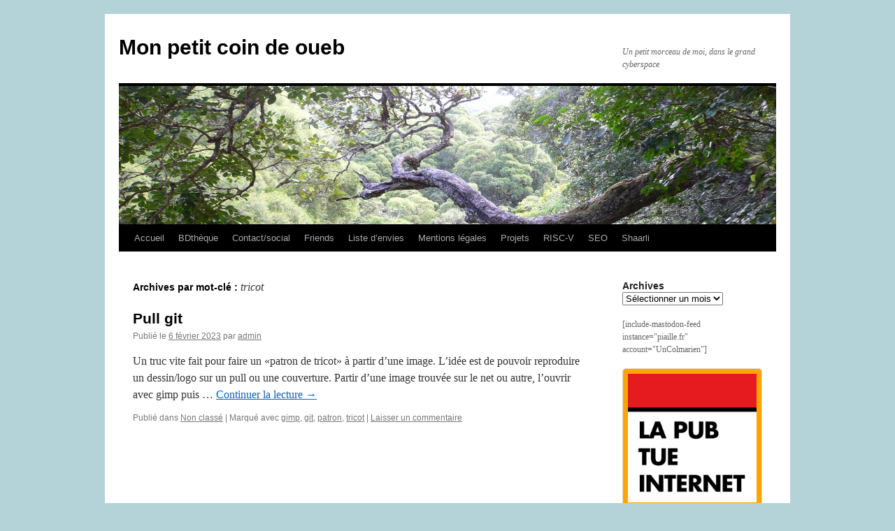

--- FILE ---
content_type: text/html; charset=UTF-8
request_url: http://www.fabienm.eu/wordpress/tag/tricot/
body_size: 13612
content:
<!DOCTYPE html>
<html lang="fr-FR">
<head>
<meta charset="UTF-8" />
<title>
tricot | Mon petit coin de oueb	</title>
<link rel="profile" href="https://gmpg.org/xfn/11" />
<link rel="stylesheet" type="text/css" media="all" href="http://www.fabienm.eu/wordpress/wp-content/themes/twentyten/style.css?ver=20240402" />
<link rel="pingback" href="http://www.fabienm.eu/wordpress/xmlrpc.php">
<meta name='robots' content='max-image-preview:large' />
	<style>img:is([sizes="auto" i], [sizes^="auto," i]) { contain-intrinsic-size: 3000px 1500px }</style>
	<link rel="alternate" type="application/rss+xml" title="Mon petit coin de oueb &raquo; Flux" href="http://www.fabienm.eu/wordpress/feed/" />
<link rel="alternate" type="application/rss+xml" title="Mon petit coin de oueb &raquo; Flux des commentaires" href="http://www.fabienm.eu/wordpress/comments/feed/" />
<link rel="alternate" type="application/rss+xml" title="Mon petit coin de oueb &raquo; Flux de l’étiquette tricot" href="http://www.fabienm.eu/wordpress/tag/tricot/feed/" />
<script type="text/javascript">
/* <![CDATA[ */
window._wpemojiSettings = {"baseUrl":"https:\/\/s.w.org\/images\/core\/emoji\/16.0.1\/72x72\/","ext":".png","svgUrl":"https:\/\/s.w.org\/images\/core\/emoji\/16.0.1\/svg\/","svgExt":".svg","source":{"concatemoji":"http:\/\/www.fabienm.eu\/wordpress\/wp-includes\/js\/wp-emoji-release.min.js?ver=6.8.3"}};
/*! This file is auto-generated */
!function(s,n){var o,i,e;function c(e){try{var t={supportTests:e,timestamp:(new Date).valueOf()};sessionStorage.setItem(o,JSON.stringify(t))}catch(e){}}function p(e,t,n){e.clearRect(0,0,e.canvas.width,e.canvas.height),e.fillText(t,0,0);var t=new Uint32Array(e.getImageData(0,0,e.canvas.width,e.canvas.height).data),a=(e.clearRect(0,0,e.canvas.width,e.canvas.height),e.fillText(n,0,0),new Uint32Array(e.getImageData(0,0,e.canvas.width,e.canvas.height).data));return t.every(function(e,t){return e===a[t]})}function u(e,t){e.clearRect(0,0,e.canvas.width,e.canvas.height),e.fillText(t,0,0);for(var n=e.getImageData(16,16,1,1),a=0;a<n.data.length;a++)if(0!==n.data[a])return!1;return!0}function f(e,t,n,a){switch(t){case"flag":return n(e,"\ud83c\udff3\ufe0f\u200d\u26a7\ufe0f","\ud83c\udff3\ufe0f\u200b\u26a7\ufe0f")?!1:!n(e,"\ud83c\udde8\ud83c\uddf6","\ud83c\udde8\u200b\ud83c\uddf6")&&!n(e,"\ud83c\udff4\udb40\udc67\udb40\udc62\udb40\udc65\udb40\udc6e\udb40\udc67\udb40\udc7f","\ud83c\udff4\u200b\udb40\udc67\u200b\udb40\udc62\u200b\udb40\udc65\u200b\udb40\udc6e\u200b\udb40\udc67\u200b\udb40\udc7f");case"emoji":return!a(e,"\ud83e\udedf")}return!1}function g(e,t,n,a){var r="undefined"!=typeof WorkerGlobalScope&&self instanceof WorkerGlobalScope?new OffscreenCanvas(300,150):s.createElement("canvas"),o=r.getContext("2d",{willReadFrequently:!0}),i=(o.textBaseline="top",o.font="600 32px Arial",{});return e.forEach(function(e){i[e]=t(o,e,n,a)}),i}function t(e){var t=s.createElement("script");t.src=e,t.defer=!0,s.head.appendChild(t)}"undefined"!=typeof Promise&&(o="wpEmojiSettingsSupports",i=["flag","emoji"],n.supports={everything:!0,everythingExceptFlag:!0},e=new Promise(function(e){s.addEventListener("DOMContentLoaded",e,{once:!0})}),new Promise(function(t){var n=function(){try{var e=JSON.parse(sessionStorage.getItem(o));if("object"==typeof e&&"number"==typeof e.timestamp&&(new Date).valueOf()<e.timestamp+604800&&"object"==typeof e.supportTests)return e.supportTests}catch(e){}return null}();if(!n){if("undefined"!=typeof Worker&&"undefined"!=typeof OffscreenCanvas&&"undefined"!=typeof URL&&URL.createObjectURL&&"undefined"!=typeof Blob)try{var e="postMessage("+g.toString()+"("+[JSON.stringify(i),f.toString(),p.toString(),u.toString()].join(",")+"));",a=new Blob([e],{type:"text/javascript"}),r=new Worker(URL.createObjectURL(a),{name:"wpTestEmojiSupports"});return void(r.onmessage=function(e){c(n=e.data),r.terminate(),t(n)})}catch(e){}c(n=g(i,f,p,u))}t(n)}).then(function(e){for(var t in e)n.supports[t]=e[t],n.supports.everything=n.supports.everything&&n.supports[t],"flag"!==t&&(n.supports.everythingExceptFlag=n.supports.everythingExceptFlag&&n.supports[t]);n.supports.everythingExceptFlag=n.supports.everythingExceptFlag&&!n.supports.flag,n.DOMReady=!1,n.readyCallback=function(){n.DOMReady=!0}}).then(function(){return e}).then(function(){var e;n.supports.everything||(n.readyCallback(),(e=n.source||{}).concatemoji?t(e.concatemoji):e.wpemoji&&e.twemoji&&(t(e.twemoji),t(e.wpemoji)))}))}((window,document),window._wpemojiSettings);
/* ]]> */
</script>
<style id='wp-emoji-styles-inline-css' type='text/css'>

	img.wp-smiley, img.emoji {
		display: inline !important;
		border: none !important;
		box-shadow: none !important;
		height: 1em !important;
		width: 1em !important;
		margin: 0 0.07em !important;
		vertical-align: -0.1em !important;
		background: none !important;
		padding: 0 !important;
	}
</style>
<link rel='stylesheet' id='wp-block-library-css' href='http://www.fabienm.eu/wordpress/wp-includes/css/dist/block-library/style.min.css?ver=6.8.3' type='text/css' media='all' />
<style id='wp-block-library-theme-inline-css' type='text/css'>
.wp-block-audio :where(figcaption){color:#555;font-size:13px;text-align:center}.is-dark-theme .wp-block-audio :where(figcaption){color:#ffffffa6}.wp-block-audio{margin:0 0 1em}.wp-block-code{border:1px solid #ccc;border-radius:4px;font-family:Menlo,Consolas,monaco,monospace;padding:.8em 1em}.wp-block-embed :where(figcaption){color:#555;font-size:13px;text-align:center}.is-dark-theme .wp-block-embed :where(figcaption){color:#ffffffa6}.wp-block-embed{margin:0 0 1em}.blocks-gallery-caption{color:#555;font-size:13px;text-align:center}.is-dark-theme .blocks-gallery-caption{color:#ffffffa6}:root :where(.wp-block-image figcaption){color:#555;font-size:13px;text-align:center}.is-dark-theme :root :where(.wp-block-image figcaption){color:#ffffffa6}.wp-block-image{margin:0 0 1em}.wp-block-pullquote{border-bottom:4px solid;border-top:4px solid;color:currentColor;margin-bottom:1.75em}.wp-block-pullquote cite,.wp-block-pullquote footer,.wp-block-pullquote__citation{color:currentColor;font-size:.8125em;font-style:normal;text-transform:uppercase}.wp-block-quote{border-left:.25em solid;margin:0 0 1.75em;padding-left:1em}.wp-block-quote cite,.wp-block-quote footer{color:currentColor;font-size:.8125em;font-style:normal;position:relative}.wp-block-quote:where(.has-text-align-right){border-left:none;border-right:.25em solid;padding-left:0;padding-right:1em}.wp-block-quote:where(.has-text-align-center){border:none;padding-left:0}.wp-block-quote.is-large,.wp-block-quote.is-style-large,.wp-block-quote:where(.is-style-plain){border:none}.wp-block-search .wp-block-search__label{font-weight:700}.wp-block-search__button{border:1px solid #ccc;padding:.375em .625em}:where(.wp-block-group.has-background){padding:1.25em 2.375em}.wp-block-separator.has-css-opacity{opacity:.4}.wp-block-separator{border:none;border-bottom:2px solid;margin-left:auto;margin-right:auto}.wp-block-separator.has-alpha-channel-opacity{opacity:1}.wp-block-separator:not(.is-style-wide):not(.is-style-dots){width:100px}.wp-block-separator.has-background:not(.is-style-dots){border-bottom:none;height:1px}.wp-block-separator.has-background:not(.is-style-wide):not(.is-style-dots){height:2px}.wp-block-table{margin:0 0 1em}.wp-block-table td,.wp-block-table th{word-break:normal}.wp-block-table :where(figcaption){color:#555;font-size:13px;text-align:center}.is-dark-theme .wp-block-table :where(figcaption){color:#ffffffa6}.wp-block-video :where(figcaption){color:#555;font-size:13px;text-align:center}.is-dark-theme .wp-block-video :where(figcaption){color:#ffffffa6}.wp-block-video{margin:0 0 1em}:root :where(.wp-block-template-part.has-background){margin-bottom:0;margin-top:0;padding:1.25em 2.375em}
</style>
<style id='classic-theme-styles-inline-css' type='text/css'>
/*! This file is auto-generated */
.wp-block-button__link{color:#fff;background-color:#32373c;border-radius:9999px;box-shadow:none;text-decoration:none;padding:calc(.667em + 2px) calc(1.333em + 2px);font-size:1.125em}.wp-block-file__button{background:#32373c;color:#fff;text-decoration:none}
</style>
<style id='activitypub-followers-style-inline-css' type='text/css'>
.activitypub-follower-block.is-style-compact .activitypub-handle,.activitypub-follower-block.is-style-compact .sep{display:none}.activitypub-follower-block.is-style-with-lines ul li{border-bottom:.5px solid;margin-bottom:.5rem;padding-bottom:.5rem}.activitypub-follower-block.is-style-with-lines ul li:last-child{border-bottom:none}.activitypub-follower-block.is-style-with-lines .activitypub-handle,.activitypub-follower-block.is-style-with-lines .activitypub-name{text-decoration:none}.activitypub-follower-block.is-style-with-lines .activitypub-handle:hover,.activitypub-follower-block.is-style-with-lines .activitypub-name:hover{text-decoration:underline}.activitypub-follower-block ul{margin:0!important;padding:0!important}.activitypub-follower-block li{display:flex;margin-bottom:1rem}.activitypub-follower-block img{border-radius:50%;height:40px;margin-right:var(--wp--preset--spacing--20,.5rem);width:40px}.activitypub-follower-block .activitypub-link{align-items:center;color:inherit!important;display:flex;flex-flow:row nowrap;max-width:100%;text-decoration:none!important}.activitypub-follower-block .activitypub-handle,.activitypub-follower-block .activitypub-name{text-decoration:underline;text-decoration-thickness:.8px;text-underline-position:under}.activitypub-follower-block .activitypub-handle:hover,.activitypub-follower-block .activitypub-name:hover{text-decoration:none}.activitypub-follower-block .activitypub-name{font-size:var(--wp--preset--font-size--normal,16px)}.activitypub-follower-block .activitypub-actor{font-size:var(--wp--preset--font-size--small,13px);overflow:hidden;text-overflow:ellipsis;white-space:nowrap}.activitypub-follower-block .sep{padding:0 .2rem}.activitypub-follower-block .wp-block-query-pagination{margin-top:1.5rem}.activitypub-follower-block .activitypub-pager{cursor:default}.activitypub-follower-block .activitypub-pager.current{opacity:.33}.activitypub-follower-block .page-numbers{padding:0 .2rem}.activitypub-follower-block .page-numbers.current{font-weight:700;opacity:1}

</style>
<style id='activitypub-follow-me-style-inline-css' type='text/css'>
.activitypub__modal.components-modal__frame{background-color:#f7f7f7;color:#333}.activitypub__modal.components-modal__frame .components-modal__header-heading,.activitypub__modal.components-modal__frame h4{color:#333;letter-spacing:inherit;word-spacing:inherit}.activitypub__modal.components-modal__frame .components-modal__header .components-button:hover{color:var(--wp--preset--color--white)}.activitypub__dialog{max-width:40em}.activitypub__dialog h4{line-height:1;margin:0}.activitypub__dialog .activitypub-dialog__section{margin-bottom:2em}.activitypub__dialog .activitypub-dialog__description{font-size:var(--wp--preset--font-size--normal,.75rem);margin:.33em 0 1em}.activitypub__dialog .activitypub-dialog__button-group{align-items:flex-end;display:flex;justify-content:flex-end}.activitypub__dialog .activitypub-dialog__button-group svg{height:21px;margin-right:.5em;width:21px}.activitypub__dialog .activitypub-dialog__button-group input{background-color:var(--wp--preset--color--white);border:1px solid var(--wp--preset--color--black);border-radius:inherit 0;color:var(--wp--preset--color--black);flex:1;padding:6px 12px}.activitypub__dialog .activitypub-dialog__button-group button{align-self:center;background-color:var(--wp--preset--color--black);color:var(--wp--preset--color--white);margin-left:0;text-decoration:none}.activitypub-follow-me-block-wrapper{width:100%}.activitypub-follow-me-block-wrapper.has-background .activitypub-profile,.activitypub-follow-me-block-wrapper.has-border-color .activitypub-profile{padding-left:1rem;padding-right:1rem}.activitypub-follow-me-block-wrapper .activitypub-profile{align-items:center;display:flex;padding:1rem 0}.activitypub-follow-me-block-wrapper .activitypub-profile .activitypub-profile__avatar{border-radius:50%;height:75px;margin-right:1rem;width:75px}.activitypub-follow-me-block-wrapper .activitypub-profile .activitypub-profile__content{flex:1;min-width:0}.activitypub-follow-me-block-wrapper .activitypub-profile .activitypub-profile__handle,.activitypub-follow-me-block-wrapper .activitypub-profile .activitypub-profile__name{line-height:1.2;margin:0;overflow:hidden;text-overflow:ellipsis;white-space:nowrap}.activitypub-follow-me-block-wrapper .activitypub-profile .activitypub-profile__name{font-size:1.25em}.activitypub-follow-me-block-wrapper .activitypub-profile .activitypub-profile__follow{align-self:center;background-color:var(--wp--preset--color--black);color:var(--wp--preset--color--white);margin-left:1rem}

</style>
<link rel='stylesheet' id='wp-components-css' href='http://www.fabienm.eu/wordpress/wp-includes/css/dist/components/style.min.css?ver=6.8.3' type='text/css' media='all' />
<link rel='stylesheet' id='syntax-highlighting-code-block-theme-css' href='http://www.fabienm.eu/wordpress/wp-content/plugins/syntax-highlighting-code-block/vendor/scrivo/highlight-php/styles/default.css?ver=1.5.0' type='text/css' media='all' />
<style id='syntax-highlighting-code-block-inline-css' type='text/css'>
.wp-block-code {
	border: 0;
	padding: 0;
	-webkit-text-size-adjust: 100%;
	text-size-adjust: 100%;
}

.wp-block-code > span {
	display: block;
	overflow: auto;
}

.shcb-language {
	border: 0;
	clip: rect(1px, 1px, 1px, 1px);
	-webkit-clip-path: inset(50%);
	clip-path: inset(50%);
	height: 1px;
	margin: -1px;
	overflow: hidden;
	padding: 0;
	position: absolute;
	width: 1px;
	word-wrap: normal;
	word-break: normal;
}

.hljs {
	box-sizing: border-box;
}

.hljs.shcb-code-table {
	display: table;
	width: 100%;
}

.hljs.shcb-code-table > .shcb-loc {
	color: inherit;
	display: table-row;
	width: 100%;
}

.hljs.shcb-code-table .shcb-loc > span {
	display: table-cell;
}

.wp-block-code code.hljs:not(.shcb-wrap-lines) {
	white-space: pre;
}

.wp-block-code code.hljs.shcb-wrap-lines {
	white-space: pre-wrap;
}

.hljs.shcb-line-numbers {
	border-spacing: 0;
	counter-reset: line;
}

.hljs.shcb-line-numbers > .shcb-loc {
	counter-increment: line;
}

.hljs.shcb-line-numbers .shcb-loc > span {
	padding-left: 0.75em;
}

.hljs.shcb-line-numbers .shcb-loc::before {
	border-right: 1px solid #ddd;
	content: counter(line);
	display: table-cell;
	padding: 0 0.75em;
	text-align: right;
	-webkit-user-select: none;
	-moz-user-select: none;
	-ms-user-select: none;
	user-select: none;
	white-space: nowrap;
	width: 1%;
}

.hljs > mark.shcb-loc { background-color: #ddf6ff; }
</style>
<style id='global-styles-inline-css' type='text/css'>
:root{--wp--preset--aspect-ratio--square: 1;--wp--preset--aspect-ratio--4-3: 4/3;--wp--preset--aspect-ratio--3-4: 3/4;--wp--preset--aspect-ratio--3-2: 3/2;--wp--preset--aspect-ratio--2-3: 2/3;--wp--preset--aspect-ratio--16-9: 16/9;--wp--preset--aspect-ratio--9-16: 9/16;--wp--preset--color--black: #000;--wp--preset--color--cyan-bluish-gray: #abb8c3;--wp--preset--color--white: #fff;--wp--preset--color--pale-pink: #f78da7;--wp--preset--color--vivid-red: #cf2e2e;--wp--preset--color--luminous-vivid-orange: #ff6900;--wp--preset--color--luminous-vivid-amber: #fcb900;--wp--preset--color--light-green-cyan: #7bdcb5;--wp--preset--color--vivid-green-cyan: #00d084;--wp--preset--color--pale-cyan-blue: #8ed1fc;--wp--preset--color--vivid-cyan-blue: #0693e3;--wp--preset--color--vivid-purple: #9b51e0;--wp--preset--color--blue: #0066cc;--wp--preset--color--medium-gray: #666;--wp--preset--color--light-gray: #f1f1f1;--wp--preset--gradient--vivid-cyan-blue-to-vivid-purple: linear-gradient(135deg,rgba(6,147,227,1) 0%,rgb(155,81,224) 100%);--wp--preset--gradient--light-green-cyan-to-vivid-green-cyan: linear-gradient(135deg,rgb(122,220,180) 0%,rgb(0,208,130) 100%);--wp--preset--gradient--luminous-vivid-amber-to-luminous-vivid-orange: linear-gradient(135deg,rgba(252,185,0,1) 0%,rgba(255,105,0,1) 100%);--wp--preset--gradient--luminous-vivid-orange-to-vivid-red: linear-gradient(135deg,rgba(255,105,0,1) 0%,rgb(207,46,46) 100%);--wp--preset--gradient--very-light-gray-to-cyan-bluish-gray: linear-gradient(135deg,rgb(238,238,238) 0%,rgb(169,184,195) 100%);--wp--preset--gradient--cool-to-warm-spectrum: linear-gradient(135deg,rgb(74,234,220) 0%,rgb(151,120,209) 20%,rgb(207,42,186) 40%,rgb(238,44,130) 60%,rgb(251,105,98) 80%,rgb(254,248,76) 100%);--wp--preset--gradient--blush-light-purple: linear-gradient(135deg,rgb(255,206,236) 0%,rgb(152,150,240) 100%);--wp--preset--gradient--blush-bordeaux: linear-gradient(135deg,rgb(254,205,165) 0%,rgb(254,45,45) 50%,rgb(107,0,62) 100%);--wp--preset--gradient--luminous-dusk: linear-gradient(135deg,rgb(255,203,112) 0%,rgb(199,81,192) 50%,rgb(65,88,208) 100%);--wp--preset--gradient--pale-ocean: linear-gradient(135deg,rgb(255,245,203) 0%,rgb(182,227,212) 50%,rgb(51,167,181) 100%);--wp--preset--gradient--electric-grass: linear-gradient(135deg,rgb(202,248,128) 0%,rgb(113,206,126) 100%);--wp--preset--gradient--midnight: linear-gradient(135deg,rgb(2,3,129) 0%,rgb(40,116,252) 100%);--wp--preset--font-size--small: 13px;--wp--preset--font-size--medium: 20px;--wp--preset--font-size--large: 36px;--wp--preset--font-size--x-large: 42px;--wp--preset--spacing--20: 0.44rem;--wp--preset--spacing--30: 0.67rem;--wp--preset--spacing--40: 1rem;--wp--preset--spacing--50: 1.5rem;--wp--preset--spacing--60: 2.25rem;--wp--preset--spacing--70: 3.38rem;--wp--preset--spacing--80: 5.06rem;--wp--preset--shadow--natural: 6px 6px 9px rgba(0, 0, 0, 0.2);--wp--preset--shadow--deep: 12px 12px 50px rgba(0, 0, 0, 0.4);--wp--preset--shadow--sharp: 6px 6px 0px rgba(0, 0, 0, 0.2);--wp--preset--shadow--outlined: 6px 6px 0px -3px rgba(255, 255, 255, 1), 6px 6px rgba(0, 0, 0, 1);--wp--preset--shadow--crisp: 6px 6px 0px rgba(0, 0, 0, 1);}:where(.is-layout-flex){gap: 0.5em;}:where(.is-layout-grid){gap: 0.5em;}body .is-layout-flex{display: flex;}.is-layout-flex{flex-wrap: wrap;align-items: center;}.is-layout-flex > :is(*, div){margin: 0;}body .is-layout-grid{display: grid;}.is-layout-grid > :is(*, div){margin: 0;}:where(.wp-block-columns.is-layout-flex){gap: 2em;}:where(.wp-block-columns.is-layout-grid){gap: 2em;}:where(.wp-block-post-template.is-layout-flex){gap: 1.25em;}:where(.wp-block-post-template.is-layout-grid){gap: 1.25em;}.has-black-color{color: var(--wp--preset--color--black) !important;}.has-cyan-bluish-gray-color{color: var(--wp--preset--color--cyan-bluish-gray) !important;}.has-white-color{color: var(--wp--preset--color--white) !important;}.has-pale-pink-color{color: var(--wp--preset--color--pale-pink) !important;}.has-vivid-red-color{color: var(--wp--preset--color--vivid-red) !important;}.has-luminous-vivid-orange-color{color: var(--wp--preset--color--luminous-vivid-orange) !important;}.has-luminous-vivid-amber-color{color: var(--wp--preset--color--luminous-vivid-amber) !important;}.has-light-green-cyan-color{color: var(--wp--preset--color--light-green-cyan) !important;}.has-vivid-green-cyan-color{color: var(--wp--preset--color--vivid-green-cyan) !important;}.has-pale-cyan-blue-color{color: var(--wp--preset--color--pale-cyan-blue) !important;}.has-vivid-cyan-blue-color{color: var(--wp--preset--color--vivid-cyan-blue) !important;}.has-vivid-purple-color{color: var(--wp--preset--color--vivid-purple) !important;}.has-black-background-color{background-color: var(--wp--preset--color--black) !important;}.has-cyan-bluish-gray-background-color{background-color: var(--wp--preset--color--cyan-bluish-gray) !important;}.has-white-background-color{background-color: var(--wp--preset--color--white) !important;}.has-pale-pink-background-color{background-color: var(--wp--preset--color--pale-pink) !important;}.has-vivid-red-background-color{background-color: var(--wp--preset--color--vivid-red) !important;}.has-luminous-vivid-orange-background-color{background-color: var(--wp--preset--color--luminous-vivid-orange) !important;}.has-luminous-vivid-amber-background-color{background-color: var(--wp--preset--color--luminous-vivid-amber) !important;}.has-light-green-cyan-background-color{background-color: var(--wp--preset--color--light-green-cyan) !important;}.has-vivid-green-cyan-background-color{background-color: var(--wp--preset--color--vivid-green-cyan) !important;}.has-pale-cyan-blue-background-color{background-color: var(--wp--preset--color--pale-cyan-blue) !important;}.has-vivid-cyan-blue-background-color{background-color: var(--wp--preset--color--vivid-cyan-blue) !important;}.has-vivid-purple-background-color{background-color: var(--wp--preset--color--vivid-purple) !important;}.has-black-border-color{border-color: var(--wp--preset--color--black) !important;}.has-cyan-bluish-gray-border-color{border-color: var(--wp--preset--color--cyan-bluish-gray) !important;}.has-white-border-color{border-color: var(--wp--preset--color--white) !important;}.has-pale-pink-border-color{border-color: var(--wp--preset--color--pale-pink) !important;}.has-vivid-red-border-color{border-color: var(--wp--preset--color--vivid-red) !important;}.has-luminous-vivid-orange-border-color{border-color: var(--wp--preset--color--luminous-vivid-orange) !important;}.has-luminous-vivid-amber-border-color{border-color: var(--wp--preset--color--luminous-vivid-amber) !important;}.has-light-green-cyan-border-color{border-color: var(--wp--preset--color--light-green-cyan) !important;}.has-vivid-green-cyan-border-color{border-color: var(--wp--preset--color--vivid-green-cyan) !important;}.has-pale-cyan-blue-border-color{border-color: var(--wp--preset--color--pale-cyan-blue) !important;}.has-vivid-cyan-blue-border-color{border-color: var(--wp--preset--color--vivid-cyan-blue) !important;}.has-vivid-purple-border-color{border-color: var(--wp--preset--color--vivid-purple) !important;}.has-vivid-cyan-blue-to-vivid-purple-gradient-background{background: var(--wp--preset--gradient--vivid-cyan-blue-to-vivid-purple) !important;}.has-light-green-cyan-to-vivid-green-cyan-gradient-background{background: var(--wp--preset--gradient--light-green-cyan-to-vivid-green-cyan) !important;}.has-luminous-vivid-amber-to-luminous-vivid-orange-gradient-background{background: var(--wp--preset--gradient--luminous-vivid-amber-to-luminous-vivid-orange) !important;}.has-luminous-vivid-orange-to-vivid-red-gradient-background{background: var(--wp--preset--gradient--luminous-vivid-orange-to-vivid-red) !important;}.has-very-light-gray-to-cyan-bluish-gray-gradient-background{background: var(--wp--preset--gradient--very-light-gray-to-cyan-bluish-gray) !important;}.has-cool-to-warm-spectrum-gradient-background{background: var(--wp--preset--gradient--cool-to-warm-spectrum) !important;}.has-blush-light-purple-gradient-background{background: var(--wp--preset--gradient--blush-light-purple) !important;}.has-blush-bordeaux-gradient-background{background: var(--wp--preset--gradient--blush-bordeaux) !important;}.has-luminous-dusk-gradient-background{background: var(--wp--preset--gradient--luminous-dusk) !important;}.has-pale-ocean-gradient-background{background: var(--wp--preset--gradient--pale-ocean) !important;}.has-electric-grass-gradient-background{background: var(--wp--preset--gradient--electric-grass) !important;}.has-midnight-gradient-background{background: var(--wp--preset--gradient--midnight) !important;}.has-small-font-size{font-size: var(--wp--preset--font-size--small) !important;}.has-medium-font-size{font-size: var(--wp--preset--font-size--medium) !important;}.has-large-font-size{font-size: var(--wp--preset--font-size--large) !important;}.has-x-large-font-size{font-size: var(--wp--preset--font-size--x-large) !important;}
:where(.wp-block-post-template.is-layout-flex){gap: 1.25em;}:where(.wp-block-post-template.is-layout-grid){gap: 1.25em;}
:where(.wp-block-columns.is-layout-flex){gap: 2em;}:where(.wp-block-columns.is-layout-grid){gap: 2em;}
:root :where(.wp-block-pullquote){font-size: 1.5em;line-height: 1.6;}
</style>
<link rel='stylesheet' id='twentyten-block-style-css' href='http://www.fabienm.eu/wordpress/wp-content/themes/twentyten/blocks.css?ver=20230627' type='text/css' media='all' />
<link rel="https://api.w.org/" href="http://www.fabienm.eu/wordpress/wp-json/" /><link rel="alternate" title="JSON" type="application/json" href="http://www.fabienm.eu/wordpress/wp-json/wp/v2/tags/307" /><link rel="EditURI" type="application/rsd+xml" title="RSD" href="http://www.fabienm.eu/wordpress/xmlrpc.php?rsd" />
<meta name="generator" content="WordPress 6.8.3" />
<style type="text/css" id="custom-background-css">
body.custom-background { background-color: #b3d3d8; }
</style>
	<link rel="icon" href="http://www.fabienm.eu/wordpress/wp-content/uploads/2019/06/cropped-P1050073-32x32.jpg" sizes="32x32" />
<link rel="icon" href="http://www.fabienm.eu/wordpress/wp-content/uploads/2019/06/cropped-P1050073-192x192.jpg" sizes="192x192" />
<link rel="apple-touch-icon" href="http://www.fabienm.eu/wordpress/wp-content/uploads/2019/06/cropped-P1050073-180x180.jpg" />
<meta name="msapplication-TileImage" content="http://www.fabienm.eu/wordpress/wp-content/uploads/2019/06/cropped-P1050073-270x270.jpg" />
		<style type="text/css" id="wp-custom-css">
			/*
Vous pouvez ajouter du CSS personnalisé ici.

Cliquez sur l’icône d’aide ci-dessous pour en savoir plus.
*/

.blogads {
 font-size: 130%;
 padding: 7px;
 font-weight: bold;
 border-radius: 5px;
 -moz-border-radius:5px;
 -webkit-border-radius:5px;
 border: 1px solid #DDD;
 background: orange;
}

.editor-styles-wrapper {
	background-color: #0C1C30 !important;
}

pre.wp-block-code code {
    color: #f8f8f2;
    overflow-x: initial;
    background-color: black;
}

.wp-block-image img {
    max-width: 100%;
    height: 100%;
}		</style>
		</head>

<body class="archive tag tag-tricot tag-307 custom-background wp-theme-twentyten">
<div id="wrapper" class="hfeed">
	<div id="header">
		<div id="masthead">
			<div id="branding" role="banner">
								<div id="site-title">
					<span>
						<a href="http://www.fabienm.eu/wordpress/" rel="home">Mon petit coin de oueb</a>
					</span>
				</div>
				<div id="site-description">Un petit morceau de moi, dans le grand cyberspace</div>

				<img src="http://www.fabienm.eu/wordpress/wp-content/uploads/2011/04/franquin_foret_web.jpg" width="940" height="198" alt="Mon petit coin de oueb" srcset="http://www.fabienm.eu/wordpress/wp-content/uploads/2011/04/franquin_foret_web.jpg 940w, http://www.fabienm.eu/wordpress/wp-content/uploads/2011/04/franquin_foret_web-300x63.jpg 300w" sizes="(max-width: 940px) 100vw, 940px" decoding="async" fetchpriority="high" />			</div><!-- #branding -->

			<div id="access" role="navigation">
								<div class="skip-link screen-reader-text"><a href="#content">Aller au contenu</a></div>
				<div class="menu"><ul>
<li ><a href="http://www.fabienm.eu/wordpress/">Accueil</a></li><li class="page_item page-item-415"><a href="http://www.fabienm.eu/wordpress/echangisme-bd/">BDthèque</a></li>
<li class="page_item page-item-1038"><a href="http://www.fabienm.eu/wordpress/contactsocial/">Contact/social</a></li>
<li class="page_item page-item-2169"><a href="http://www.fabienm.eu/wordpress/friends/">Friends</a></li>
<li class="page_item page-item-2"><a href="http://www.fabienm.eu/wordpress/a-propos/">Liste d&rsquo;envies</a></li>
<li class="page_item page-item-1389"><a href="http://www.fabienm.eu/wordpress/mentions-legales/">Mentions légales</a></li>
<li class="page_item page-item-544"><a href="http://www.fabienm.eu/wordpress/projets/">Projets</a></li>
<li class="page_item page-item-1303"><a href="http://www.fabienm.eu/wordpress/risc-v/">RISC-V</a></li>
<li class="page_item page-item-1550"><a href="http://www.fabienm.eu/wordpress/seo/">SEO</a></li>
<li class="page_item page-item-524"><a href="http://www.fabienm.eu/wordpress/shaarli/">Shaarli</a></li>
</ul></div>
			</div><!-- #access -->
		</div><!-- #masthead -->
	</div><!-- #header -->

	<div id="main">

		<div id="container">
			<div id="content" role="main">

				<h1 class="page-title">
				Archives par mot-clé&nbsp;: <span>tricot</span>				</h1>

				



	
			<div id="post-1999" class="post-1999 post type-post status-publish format-standard hentry category-non-classe tag-gimp tag-git tag-patron tag-tricot">
			<h2 class="entry-title"><a href="http://www.fabienm.eu/wordpress/2023/02/06/pull-git/" rel="bookmark">Pull git</a></h2>

			<div class="entry-meta">
				<span class="meta-prep meta-prep-author">Publié le</span> <a href="http://www.fabienm.eu/wordpress/2023/02/06/pull-git/" title="23 h 08 min" rel="bookmark"><span class="entry-date">6 février 2023</span></a> <span class="meta-sep">par</span> <span class="author vcard"><a class="url fn n" href="http://www.fabienm.eu/wordpress/author/admin/" title="Afficher tous les articles par admin">admin</a></span>			</div><!-- .entry-meta -->

					<div class="entry-summary">
				<p>Un truc vite fait pour faire un «patron de tricot» à partir d&rsquo;une image. L&rsquo;idée est de pouvoir reproduire un dessin/logo sur un pull ou une couverture. Partir d&rsquo;une image trouvée sur le net ou autre, l&rsquo;ouvrir avec gimp puis &hellip; <a href="http://www.fabienm.eu/wordpress/2023/02/06/pull-git/">Continuer la lecture <span class="meta-nav">&rarr;</span></a></p>
			</div><!-- .entry-summary -->
	
			<div class="entry-utility">
									<span class="cat-links">
						<span class="entry-utility-prep entry-utility-prep-cat-links">Publié dans</span> <a href="http://www.fabienm.eu/wordpress/category/non-classe/" rel="category tag">Non classé</a>					</span>
					<span class="meta-sep">|</span>
				
								<span class="tag-links">
					<span class="entry-utility-prep entry-utility-prep-tag-links">Marqué avec</span> <a href="http://www.fabienm.eu/wordpress/tag/gimp/" rel="tag">gimp</a>, <a href="http://www.fabienm.eu/wordpress/tag/git/" rel="tag">git</a>, <a href="http://www.fabienm.eu/wordpress/tag/patron/" rel="tag">patron</a>, <a href="http://www.fabienm.eu/wordpress/tag/tricot/" rel="tag">tricot</a>				</span>
				<span class="meta-sep">|</span>
				
				<span class="comments-link"><a href="http://www.fabienm.eu/wordpress/2023/02/06/pull-git/#respond">Laisser un commentaire</a></span>

							</div><!-- .entry-utility -->
		</div><!-- #post-1999 -->

		
	

			</div><!-- #content -->
		</div><!-- #container -->


		<div id="primary" class="widget-area" role="complementary">
			<ul class="xoxo">

<li id="archives-3" class="widget-container widget_archive"><h3 class="widget-title">Archives</h3>		<label class="screen-reader-text" for="archives-dropdown-3">Archives</label>
		<select id="archives-dropdown-3" name="archive-dropdown">
			
			<option value="">Sélectionner un mois</option>
				<option value='http://www.fabienm.eu/wordpress/2025/12/'> décembre 2025 &nbsp;(1)</option>
	<option value='http://www.fabienm.eu/wordpress/2025/11/'> novembre 2025 &nbsp;(2)</option>
	<option value='http://www.fabienm.eu/wordpress/2025/07/'> juillet 2025 &nbsp;(2)</option>
	<option value='http://www.fabienm.eu/wordpress/2025/01/'> janvier 2025 &nbsp;(2)</option>
	<option value='http://www.fabienm.eu/wordpress/2024/12/'> décembre 2024 &nbsp;(1)</option>
	<option value='http://www.fabienm.eu/wordpress/2024/11/'> novembre 2024 &nbsp;(1)</option>
	<option value='http://www.fabienm.eu/wordpress/2024/05/'> mai 2024 &nbsp;(1)</option>
	<option value='http://www.fabienm.eu/wordpress/2024/04/'> avril 2024 &nbsp;(1)</option>
	<option value='http://www.fabienm.eu/wordpress/2024/03/'> mars 2024 &nbsp;(3)</option>
	<option value='http://www.fabienm.eu/wordpress/2024/02/'> février 2024 &nbsp;(2)</option>
	<option value='http://www.fabienm.eu/wordpress/2024/01/'> janvier 2024 &nbsp;(1)</option>
	<option value='http://www.fabienm.eu/wordpress/2023/12/'> décembre 2023 &nbsp;(1)</option>
	<option value='http://www.fabienm.eu/wordpress/2023/11/'> novembre 2023 &nbsp;(2)</option>
	<option value='http://www.fabienm.eu/wordpress/2023/10/'> octobre 2023 &nbsp;(1)</option>
	<option value='http://www.fabienm.eu/wordpress/2023/09/'> septembre 2023 &nbsp;(2)</option>
	<option value='http://www.fabienm.eu/wordpress/2023/06/'> juin 2023 &nbsp;(2)</option>
	<option value='http://www.fabienm.eu/wordpress/2023/05/'> mai 2023 &nbsp;(1)</option>
	<option value='http://www.fabienm.eu/wordpress/2023/04/'> avril 2023 &nbsp;(2)</option>
	<option value='http://www.fabienm.eu/wordpress/2023/03/'> mars 2023 &nbsp;(2)</option>
	<option value='http://www.fabienm.eu/wordpress/2023/02/'> février 2023 &nbsp;(3)</option>
	<option value='http://www.fabienm.eu/wordpress/2023/01/'> janvier 2023 &nbsp;(2)</option>
	<option value='http://www.fabienm.eu/wordpress/2022/12/'> décembre 2022 &nbsp;(3)</option>
	<option value='http://www.fabienm.eu/wordpress/2022/11/'> novembre 2022 &nbsp;(3)</option>
	<option value='http://www.fabienm.eu/wordpress/2022/09/'> septembre 2022 &nbsp;(3)</option>
	<option value='http://www.fabienm.eu/wordpress/2022/08/'> août 2022 &nbsp;(1)</option>
	<option value='http://www.fabienm.eu/wordpress/2022/06/'> juin 2022 &nbsp;(1)</option>
	<option value='http://www.fabienm.eu/wordpress/2022/05/'> mai 2022 &nbsp;(2)</option>
	<option value='http://www.fabienm.eu/wordpress/2022/03/'> mars 2022 &nbsp;(1)</option>
	<option value='http://www.fabienm.eu/wordpress/2022/01/'> janvier 2022 &nbsp;(1)</option>
	<option value='http://www.fabienm.eu/wordpress/2021/11/'> novembre 2021 &nbsp;(1)</option>
	<option value='http://www.fabienm.eu/wordpress/2021/10/'> octobre 2021 &nbsp;(1)</option>
	<option value='http://www.fabienm.eu/wordpress/2021/07/'> juillet 2021 &nbsp;(1)</option>
	<option value='http://www.fabienm.eu/wordpress/2021/06/'> juin 2021 &nbsp;(3)</option>
	<option value='http://www.fabienm.eu/wordpress/2021/05/'> mai 2021 &nbsp;(2)</option>
	<option value='http://www.fabienm.eu/wordpress/2021/03/'> mars 2021 &nbsp;(1)</option>
	<option value='http://www.fabienm.eu/wordpress/2021/02/'> février 2021 &nbsp;(1)</option>
	<option value='http://www.fabienm.eu/wordpress/2020/11/'> novembre 2020 &nbsp;(1)</option>
	<option value='http://www.fabienm.eu/wordpress/2020/07/'> juillet 2020 &nbsp;(1)</option>
	<option value='http://www.fabienm.eu/wordpress/2020/06/'> juin 2020 &nbsp;(1)</option>
	<option value='http://www.fabienm.eu/wordpress/2020/05/'> mai 2020 &nbsp;(2)</option>
	<option value='http://www.fabienm.eu/wordpress/2020/04/'> avril 2020 &nbsp;(1)</option>
	<option value='http://www.fabienm.eu/wordpress/2019/11/'> novembre 2019 &nbsp;(2)</option>
	<option value='http://www.fabienm.eu/wordpress/2019/10/'> octobre 2019 &nbsp;(1)</option>
	<option value='http://www.fabienm.eu/wordpress/2019/09/'> septembre 2019 &nbsp;(1)</option>
	<option value='http://www.fabienm.eu/wordpress/2019/06/'> juin 2019 &nbsp;(1)</option>
	<option value='http://www.fabienm.eu/wordpress/2019/02/'> février 2019 &nbsp;(2)</option>
	<option value='http://www.fabienm.eu/wordpress/2018/12/'> décembre 2018 &nbsp;(1)</option>
	<option value='http://www.fabienm.eu/wordpress/2018/11/'> novembre 2018 &nbsp;(1)</option>
	<option value='http://www.fabienm.eu/wordpress/2018/09/'> septembre 2018 &nbsp;(1)</option>
	<option value='http://www.fabienm.eu/wordpress/2018/08/'> août 2018 &nbsp;(1)</option>
	<option value='http://www.fabienm.eu/wordpress/2017/12/'> décembre 2017 &nbsp;(1)</option>
	<option value='http://www.fabienm.eu/wordpress/2017/11/'> novembre 2017 &nbsp;(1)</option>
	<option value='http://www.fabienm.eu/wordpress/2017/10/'> octobre 2017 &nbsp;(1)</option>
	<option value='http://www.fabienm.eu/wordpress/2017/09/'> septembre 2017 &nbsp;(2)</option>
	<option value='http://www.fabienm.eu/wordpress/2017/08/'> août 2017 &nbsp;(1)</option>
	<option value='http://www.fabienm.eu/wordpress/2017/06/'> juin 2017 &nbsp;(4)</option>
	<option value='http://www.fabienm.eu/wordpress/2017/03/'> mars 2017 &nbsp;(2)</option>
	<option value='http://www.fabienm.eu/wordpress/2016/10/'> octobre 2016 &nbsp;(1)</option>
	<option value='http://www.fabienm.eu/wordpress/2016/09/'> septembre 2016 &nbsp;(2)</option>
	<option value='http://www.fabienm.eu/wordpress/2016/07/'> juillet 2016 &nbsp;(1)</option>
	<option value='http://www.fabienm.eu/wordpress/2016/06/'> juin 2016 &nbsp;(1)</option>
	<option value='http://www.fabienm.eu/wordpress/2016/05/'> mai 2016 &nbsp;(2)</option>
	<option value='http://www.fabienm.eu/wordpress/2016/04/'> avril 2016 &nbsp;(1)</option>
	<option value='http://www.fabienm.eu/wordpress/2016/03/'> mars 2016 &nbsp;(1)</option>
	<option value='http://www.fabienm.eu/wordpress/2016/02/'> février 2016 &nbsp;(1)</option>
	<option value='http://www.fabienm.eu/wordpress/2015/10/'> octobre 2015 &nbsp;(2)</option>
	<option value='http://www.fabienm.eu/wordpress/2015/09/'> septembre 2015 &nbsp;(2)</option>
	<option value='http://www.fabienm.eu/wordpress/2015/06/'> juin 2015 &nbsp;(1)</option>
	<option value='http://www.fabienm.eu/wordpress/2015/04/'> avril 2015 &nbsp;(1)</option>
	<option value='http://www.fabienm.eu/wordpress/2015/03/'> mars 2015 &nbsp;(1)</option>
	<option value='http://www.fabienm.eu/wordpress/2014/09/'> septembre 2014 &nbsp;(1)</option>
	<option value='http://www.fabienm.eu/wordpress/2014/08/'> août 2014 &nbsp;(1)</option>
	<option value='http://www.fabienm.eu/wordpress/2014/05/'> mai 2014 &nbsp;(1)</option>
	<option value='http://www.fabienm.eu/wordpress/2014/02/'> février 2014 &nbsp;(3)</option>
	<option value='http://www.fabienm.eu/wordpress/2013/11/'> novembre 2013 &nbsp;(1)</option>
	<option value='http://www.fabienm.eu/wordpress/2013/10/'> octobre 2013 &nbsp;(2)</option>
	<option value='http://www.fabienm.eu/wordpress/2013/07/'> juillet 2013 &nbsp;(1)</option>
	<option value='http://www.fabienm.eu/wordpress/2013/06/'> juin 2013 &nbsp;(1)</option>
	<option value='http://www.fabienm.eu/wordpress/2013/05/'> mai 2013 &nbsp;(1)</option>
	<option value='http://www.fabienm.eu/wordpress/2013/01/'> janvier 2013 &nbsp;(2)</option>
	<option value='http://www.fabienm.eu/wordpress/2012/11/'> novembre 2012 &nbsp;(1)</option>
	<option value='http://www.fabienm.eu/wordpress/2012/10/'> octobre 2012 &nbsp;(1)</option>
	<option value='http://www.fabienm.eu/wordpress/2012/09/'> septembre 2012 &nbsp;(3)</option>
	<option value='http://www.fabienm.eu/wordpress/2012/06/'> juin 2012 &nbsp;(1)</option>
	<option value='http://www.fabienm.eu/wordpress/2012/04/'> avril 2012 &nbsp;(2)</option>
	<option value='http://www.fabienm.eu/wordpress/2012/01/'> janvier 2012 &nbsp;(2)</option>
	<option value='http://www.fabienm.eu/wordpress/2011/11/'> novembre 2011 &nbsp;(6)</option>
	<option value='http://www.fabienm.eu/wordpress/2011/10/'> octobre 2011 &nbsp;(2)</option>
	<option value='http://www.fabienm.eu/wordpress/2011/05/'> mai 2011 &nbsp;(1)</option>
	<option value='http://www.fabienm.eu/wordpress/2011/04/'> avril 2011 &nbsp;(2)</option>
	<option value='http://www.fabienm.eu/wordpress/2011/02/'> février 2011 &nbsp;(1)</option>
	<option value='http://www.fabienm.eu/wordpress/2011/01/'> janvier 2011 &nbsp;(2)</option>
	<option value='http://www.fabienm.eu/wordpress/2010/10/'> octobre 2010 &nbsp;(1)</option>
	<option value='http://www.fabienm.eu/wordpress/2010/07/'> juillet 2010 &nbsp;(1)</option>
	<option value='http://www.fabienm.eu/wordpress/2010/06/'> juin 2010 &nbsp;(1)</option>
	<option value='http://www.fabienm.eu/wordpress/2010/05/'> mai 2010 &nbsp;(1)</option>
	<option value='http://www.fabienm.eu/wordpress/2009/11/'> novembre 2009 &nbsp;(1)</option>
	<option value='http://www.fabienm.eu/wordpress/2009/09/'> septembre 2009 &nbsp;(1)</option>
	<option value='http://www.fabienm.eu/wordpress/2009/08/'> août 2009 &nbsp;(2)</option>
	<option value='http://www.fabienm.eu/wordpress/2009/07/'> juillet 2009 &nbsp;(3)</option>
	<option value='http://www.fabienm.eu/wordpress/2009/06/'> juin 2009 &nbsp;(1)</option>

		</select>

			<script type="text/javascript">
/* <![CDATA[ */

(function() {
	var dropdown = document.getElementById( "archives-dropdown-3" );
	function onSelectChange() {
		if ( dropdown.options[ dropdown.selectedIndex ].value !== '' ) {
			document.location.href = this.options[ this.selectedIndex ].value;
		}
	}
	dropdown.onchange = onSelectChange;
})();

/* ]]> */
</script>
</li><li id="block-2" class="widget-container widget_block"><p>[include-mastodon-feed instance="piaille.fr" account="UnColmarien"]</p>
</li><li id="text-3" class="widget-container widget_text">			<div class="textwidget"><div class="blogads">
<p><a href="https://bloquelapub.net/"><img src="http://www.fabienm.eu/wordpress/wp-content/uploads/2022/01/lapubtue.png"></a></p>
<p>Nous avons remarqué que vous <a href="http://www.fabienm.eu/wordpress/?p=901">n'utilisez PAS</a> de bloqueur de publicités !</p>
<p>Pour préserver votre cerveau, et nettoyer le web nous vous conseillons l'installation d'un bloqueur.</p>
<p><a href="https://addons.mozilla.org/fr/firefox/addon/ublock-origin/">uBlock Origin</a> est l'une des extensions firefox la plus respectueuse de votre vie privée, n'hésitez pas à l'installer.</p>
</div></div>
		</li><li id="search-3" class="widget-container widget_search"><form role="search" method="get" id="searchform" class="searchform" action="http://www.fabienm.eu/wordpress/">
				<div>
					<label class="screen-reader-text" for="s">Rechercher :</label>
					<input type="text" value="" name="s" id="s" />
					<input type="submit" id="searchsubmit" value="Rechercher" />
				</div>
			</form></li><li id="rss-3" class="widget-container widget_rss"><h3 class="widget-title"><a class="rsswidget rss-widget-feed" href="http://www.fabienm.eu/shaarli/?do=rss"><img class="rss-widget-icon" style="border:0" width="14" height="14" src="http://www.fabienm.eu/wordpress/wp-includes/images/rss.png" alt="Flux" loading="lazy" /></a> <a class="rsswidget rss-widget-title" href="http://www.fabienm.eu/shaarli/">Liens à lire</a></h3><ul><li><a class='rsswidget' href='https://www.malekal.com/ntfsfix-reparer-ntfs-linux/'>Pour réparer une partition ntfs sous Linux</a> <span class="rss-date">21 janvier 2026</span><div class="rssSummary">— Permalink</div></li><li><a class='rsswidget' href='https://www.fabienm.eu/flf/bug-de-lan-2026/'>Bug de l’an 2026 | Front de Libération des FPGA</a> <span class="rss-date">16 janvier 2026</span><div class="rssSummary">— Permalink</div></li><li><a class='rsswidget' href='https://iczelia.net/posts/snake-polyglot/'>This game is a single 13 KiB file that runs on Windows, Linux and in the Browser. :: Kamila Szewczyk</a> <span class="rss-date">16 janvier 2026</span><div class="rssSummary">Un jeux (snake) dont l&#039;exécutable pèse 13Ko et s&#039;exécute indiféremment sous Windows, Linux ou sur un browser ! — Permalink</div></li><li><a class='rsswidget' href='https://debeauharnais.itch.io/le-comte-et-la-communiste'>Le comte et la communiste by deBeauharnais</a> <span class="rss-date">13 janvier 2026</span><div class="rssSummary">Aventure immersive &amp; infiltration en style ASCII au lendemain de la Grande Guerre — Permalink</div></li><li><a class='rsswidget' href='https://hackaday.com/2026/01/07/the-unreasonable-effectiveness-of-the-fourier-transform/'>The Unreasonable Effectiveness Of The Fourier Transform | Hackaday</a> <span class="rss-date">8 janvier 2026</span><div class="rssSummary">— Permalink</div></li><li><a class='rsswidget' href='https://fast.github.io/blog/stop-forwarding-errors-start-designing-them/'>Stop Forwarding Errors, Start Designing Them | FastLabs / Blog</a> <span class="rss-date">8 janvier 2026</span><div class="rssSummary">We develop fast Rust crates and release them fast. — Permalink</div></li><li><a class='rsswidget' href='https://hforsten.com/sar-bp-sim.html'>Radar Backprojection</a> <span class="rss-date">6 janvier 2026</span><div class="rssSummary">Synthetic aperture radar backprojection image formation simulator working in your browser — Permalink</div></li><li><a class='rsswidget' href='https://hackaday.com/2025/05/08/flow-visualization-with-schlieren-photography/'>Flow Visualization With Schlieren Photography | Hackaday</a> <span class="rss-date">29 décembre 2025</span><div class="rssSummary">Technique d&#039;imagerie pour voir les flux d&#039;air. The word “Schlieren” is German, and translates roughly to “streaks”. What is streaky photography, and why might you want to use it in a project? And where did this funny term come from?… — Permalink</div></li><li><a class='rsswidget' href='https://nanoxplore.com/press-realease/nanoxplore-raises-e20-million-from-mbda-and-bpifrance-to-accelerate-its-diversification-into-defense-and-its-growth-in-support-of-european-strategic-sovereignty/'>NanoXplore raises €20 million from MBDA and Bpifrance to accelerate its diversification into defense and its growth in support of European strategic sovereignty - NanoXplore</a> <span class="rss-date">18 décembre 2025</span><div class="rssSummary">Le seul fabriquant de FPGA français va faire des missiles :( C&#039;est dommage, mais c&#039;est pas une surprise non plus. En France l&#039;industrie de mort est celle qui marche le mieux et s&#039;exporte très bien. — Permalink</div></li><li><a class='rsswidget' href='https://zipcpu.com/blog/2025/12/17/devclk.html'>Device Clock Generation</a> <span class="rss-date">18 décembre 2025</span><div class="rssSummary">After building a CPU, utilities forhandling bus interconnects, several DMAsand memory controllers, I often find my time focused on building interfacesbetween... — Permalink</div></li></ul></li><li id="linkcat-2" class="widget-container widget_links"><h3 class="widget-title">Liens</h3>
	<ul class='xoxo blogroll'>
<li><a href="http://www.fabienm.eu/flf/" title="soutenez la lutte ✊" target="_blank">Front de Libération des FPGA</a>
soutenez la lutte ✊</li>
<li><a href="http://www.martoni.fr/shaarli/" title="Mon shaarli (partage de liens)">mon shaarli</a>
Mon shaarli (partage de liens)</li>

	</ul>
</li>
<li id="linkcat-4" class="widget-container widget_links"><h3 class="widget-title">Moi</h3>
	<ul class='xoxo blogroll'>
<li><a href="http://www.armadeus.com" title="La multinationnale de Linux embarqué">ARMadeus Systems</a>
La multinationnale de Linux embarqué</li>
<li><a href="http://www.enseirb.fr" title="La meilleurs école du monde">ENSEIRB</a>
La meilleurs école du monde</li>
<li><a href="http://fabienmarteau.free.fr/" title="L&rsquo;ancien site">Mon précédent petit coin de web</a>
L&rsquo;ancien site</li>

	</ul>
</li>
<li id="tag_cloud-4" class="widget-container widget_tag_cloud"><h3 class="widget-title">Étiquettes</h3><div class="tagcloud"><ul class='wp-tag-cloud' role='list'>
	<li><a href="http://www.fabienm.eu/wordpress/tag/allwinner/" class="tag-cloud-link tag-link-393 tag-link-position-1" style="font-size: 10.153846153846pt;" aria-label="allwinner (3 éléments)">allwinner</a></li>
	<li><a href="http://www.fabienm.eu/wordpress/tag/alsace/" class="tag-cloud-link tag-link-30 tag-link-position-2" style="font-size: 11.948717948718pt;" aria-label="alsace (4 éléments)">alsace</a></li>
	<li><a href="http://www.fabienm.eu/wordpress/tag/armadeus/" class="tag-cloud-link tag-link-57 tag-link-position-3" style="font-size: 15.538461538462pt;" aria-label="ARMadeus (7 éléments)">ARMadeus</a></li>
	<li><a href="http://www.fabienm.eu/wordpress/tag/bagnole/" class="tag-cloud-link tag-link-21 tag-link-position-4" style="font-size: 11.948717948718pt;" aria-label="bagnole (4 éléments)">bagnole</a></li>
	<li><a href="http://www.fabienm.eu/wordpress/tag/bash/" class="tag-cloud-link tag-link-17 tag-link-position-5" style="font-size: 11.948717948718pt;" aria-label="bash (4 éléments)">bash</a></li>
	<li><a href="http://www.fabienm.eu/wordpress/tag/c/" class="tag-cloud-link tag-link-58 tag-link-position-6" style="font-size: 10.153846153846pt;" aria-label="C (3 éléments)">C</a></li>
	<li><a href="http://www.fabienm.eu/wordpress/tag/casque/" class="tag-cloud-link tag-link-310 tag-link-position-7" style="font-size: 10.153846153846pt;" aria-label="casque (3 éléments)">casque</a></li>
	<li><a href="http://www.fabienm.eu/wordpress/tag/clavier/" class="tag-cloud-link tag-link-360 tag-link-position-8" style="font-size: 11.948717948718pt;" aria-label="clavier (4 éléments)">clavier</a></li>
	<li><a href="http://www.fabienm.eu/wordpress/tag/colmar/" class="tag-cloud-link tag-link-304 tag-link-position-9" style="font-size: 13.384615384615pt;" aria-label="colmar (5 éléments)">colmar</a></li>
	<li><a href="http://www.fabienm.eu/wordpress/tag/consommation/" class="tag-cloud-link tag-link-166 tag-link-position-10" style="font-size: 10.153846153846pt;" aria-label="consommation (3 éléments)">consommation</a></li>
	<li><a href="http://www.fabienm.eu/wordpress/tag/courant/" class="tag-cloud-link tag-link-176 tag-link-position-11" style="font-size: 11.948717948718pt;" aria-label="courant (4 éléments)">courant</a></li>
	<li><a href="http://www.fabienm.eu/wordpress/tag/cuisine/" class="tag-cloud-link tag-link-141 tag-link-position-12" style="font-size: 13.384615384615pt;" aria-label="cuisine (5 éléments)">cuisine</a></li>
	<li><a href="http://www.fabienm.eu/wordpress/tag/dessin/" class="tag-cloud-link tag-link-317 tag-link-position-13" style="font-size: 13.384615384615pt;" aria-label="dessin (5 éléments)">dessin</a></li>
	<li><a href="http://www.fabienm.eu/wordpress/tag/firefoxos/" class="tag-cloud-link tag-link-153 tag-link-position-14" style="font-size: 10.153846153846pt;" aria-label="firefoxOS (3 éléments)">firefoxOS</a></li>
	<li><a href="http://www.fabienm.eu/wordpress/tag/fpga/" class="tag-cloud-link tag-link-112 tag-link-position-15" style="font-size: 10.153846153846pt;" aria-label="FPGA (3 éléments)">FPGA</a></li>
	<li><a href="http://www.fabienm.eu/wordpress/tag/gd32vf/" class="tag-cloud-link tag-link-220 tag-link-position-16" style="font-size: 10.153846153846pt;" aria-label="gd32vf (3 éléments)">gd32vf</a></li>
	<li><a href="http://www.fabienm.eu/wordpress/tag/geek/" class="tag-cloud-link tag-link-61 tag-link-position-17" style="font-size: 14.641025641026pt;" aria-label="geek (6 éléments)">geek</a></li>
	<li><a href="http://www.fabienm.eu/wordpress/tag/gravitylight/" class="tag-cloud-link tag-link-131 tag-link-position-18" style="font-size: 10.153846153846pt;" aria-label="gravitylight (3 éléments)">gravitylight</a></li>
	<li><a href="http://www.fabienm.eu/wordpress/tag/hack/" class="tag-cloud-link tag-link-155 tag-link-position-19" style="font-size: 10.153846153846pt;" aria-label="hack (3 éléments)">hack</a></li>
	<li><a href="http://www.fabienm.eu/wordpress/tag/informatique/" class="tag-cloud-link tag-link-138 tag-link-position-20" style="font-size: 8pt;" aria-label="informatique (2 éléments)">informatique</a></li>
	<li><a href="http://www.fabienm.eu/wordpress/tag/koyot/" class="tag-cloud-link tag-link-75 tag-link-position-21" style="font-size: 10.153846153846pt;" aria-label="koyot (3 éléments)">koyot</a></li>
	<li><a href="http://www.fabienm.eu/wordpress/tag/linux/" class="tag-cloud-link tag-link-19 tag-link-position-22" style="font-size: 20.025641025641pt;" aria-label="linux (13 éléments)">linux</a></li>
	<li><a href="http://www.fabienm.eu/wordpress/tag/livre/" class="tag-cloud-link tag-link-118 tag-link-position-23" style="font-size: 13.384615384615pt;" aria-label="livre (5 éléments)">livre</a></li>
	<li><a href="http://www.fabienm.eu/wordpress/tag/longan_nano/" class="tag-cloud-link tag-link-219 tag-link-position-24" style="font-size: 11.948717948718pt;" aria-label="longan_nano (4 éléments)">longan_nano</a></li>
	<li><a href="http://www.fabienm.eu/wordpress/tag/mk20/" class="tag-cloud-link tag-link-391 tag-link-position-25" style="font-size: 10.153846153846pt;" aria-label="mk20 (3 éléments)">mk20</a></li>
	<li><a href="http://www.fabienm.eu/wordpress/tag/nucleaire/" class="tag-cloud-link tag-link-26 tag-link-position-26" style="font-size: 14.641025641026pt;" aria-label="nucléaire (6 éléments)">nucléaire</a></li>
	<li><a href="http://www.fabienm.eu/wordpress/tag/parapente/" class="tag-cloud-link tag-link-52 tag-link-position-27" style="font-size: 13.384615384615pt;" aria-label="parapente (5 éléments)">parapente</a></li>
	<li><a href="http://www.fabienm.eu/wordpress/tag/photo/" class="tag-cloud-link tag-link-154 tag-link-position-28" style="font-size: 10.153846153846pt;" aria-label="photo (3 éléments)">photo</a></li>
	<li><a href="http://www.fabienm.eu/wordpress/tag/politique/" class="tag-cloud-link tag-link-23 tag-link-position-29" style="font-size: 15.538461538462pt;" aria-label="politique (7 éléments)">politique</a></li>
	<li><a href="http://www.fabienm.eu/wordpress/tag/programmation/" class="tag-cloud-link tag-link-143 tag-link-position-30" style="font-size: 17.333333333333pt;" aria-label="programmation (9 éléments)">programmation</a></li>
	<li><a href="http://www.fabienm.eu/wordpress/tag/python/" class="tag-cloud-link tag-link-56 tag-link-position-31" style="font-size: 15.538461538462pt;" aria-label="python (7 éléments)">python</a></li>
	<li><a href="http://www.fabienm.eu/wordpress/tag/raspberrypi/" class="tag-cloud-link tag-link-173 tag-link-position-32" style="font-size: 13.384615384615pt;" aria-label="raspberrypi (5 éléments)">raspberrypi</a></li>
	<li><a href="http://www.fabienm.eu/wordpress/tag/risc-v/" class="tag-cloud-link tag-link-188 tag-link-position-33" style="font-size: 11.948717948718pt;" aria-label="risc-v (4 éléments)">risc-v</a></li>
	<li><a href="http://www.fabienm.eu/wordpress/tag/riscv/" class="tag-cloud-link tag-link-218 tag-link-position-34" style="font-size: 18.051282051282pt;" aria-label="riscv (10 éléments)">riscv</a></li>
	<li><a href="http://www.fabienm.eu/wordpress/tag/rust/" class="tag-cloud-link tag-link-191 tag-link-position-35" style="font-size: 10.153846153846pt;" aria-label="rust (3 éléments)">rust</a></li>
	<li><a href="http://www.fabienm.eu/wordpress/tag/securite-routiere/" class="tag-cloud-link tag-link-24 tag-link-position-36" style="font-size: 8pt;" aria-label="sécurité routière (2 éléments)">sécurité routière</a></li>
	<li><a href="http://www.fabienm.eu/wordpress/tag/vim/" class="tag-cloud-link tag-link-12 tag-link-position-37" style="font-size: 8pt;" aria-label="vim (2 éléments)">vim</a></li>
	<li><a href="http://www.fabienm.eu/wordpress/tag/velo/" class="tag-cloud-link tag-link-137 tag-link-position-38" style="font-size: 22pt;" aria-label="vélo (17 éléments)">vélo</a></li>
	<li><a href="http://www.fabienm.eu/wordpress/tag/velo-couche/" class="tag-cloud-link tag-link-5 tag-link-position-39" style="font-size: 8pt;" aria-label="vélo couché (2 éléments)">vélo couché</a></li>
	<li><a href="http://www.fabienm.eu/wordpress/tag/web/" class="tag-cloud-link tag-link-127 tag-link-position-40" style="font-size: 11.948717948718pt;" aria-label="web (4 éléments)">web</a></li>
	<li><a href="http://www.fabienm.eu/wordpress/tag/ecologie/" class="tag-cloud-link tag-link-142 tag-link-position-41" style="font-size: 11.948717948718pt;" aria-label="écologie (4 éléments)">écologie</a></li>
	<li><a href="http://www.fabienm.eu/wordpress/tag/ecran/" class="tag-cloud-link tag-link-394 tag-link-position-42" style="font-size: 10.153846153846pt;" aria-label="écran (3 éléments)">écran</a></li>
	<li><a href="http://www.fabienm.eu/wordpress/tag/electricite/" class="tag-cloud-link tag-link-83 tag-link-position-43" style="font-size: 13.384615384615pt;" aria-label="électricité (5 éléments)">électricité</a></li>
	<li><a href="http://www.fabienm.eu/wordpress/tag/electronique/" class="tag-cloud-link tag-link-175 tag-link-position-44" style="font-size: 13.384615384615pt;" aria-label="électronique (5 éléments)">électronique</a></li>
	<li><a href="http://www.fabienm.eu/wordpress/tag/energie/" class="tag-cloud-link tag-link-130 tag-link-position-45" style="font-size: 11.948717948718pt;" aria-label="énergie (4 éléments)">énergie</a></li>
</ul>
</div>
</li><li id="recent-comments-3" class="widget-container widget_recent_comments"><h3 class="widget-title">Les 5 derniers piaillements</h3><ul id="recentcomments"><li class="recentcomments"><span class="comment-author-link">madame denat</span> dans <a href="http://www.fabienm.eu/wordpress/2022/12/01/vidanger-un-lave-linge-lg-bouche/comment-page-1/#comment-35891">Vidanger un lave-linge LG bouché</a></li><li class="recentcomments"><span class="comment-author-link">Yvon</span> dans <a href="http://www.fabienm.eu/wordpress/2022/12/01/vidanger-un-lave-linge-lg-bouche/comment-page-1/#comment-34977">Vidanger un lave-linge LG bouché</a></li><li class="recentcomments"><span class="comment-author-link">admin</span> dans <a href="http://www.fabienm.eu/wordpress/2022/11/26/deballage-du-ch32v003-le-microcontroleur-a-0-1/comment-page-1/#comment-31393">Déballage du CH32V003, le microcontrôleur à 0.1$</a></li><li class="recentcomments"><span class="comment-author-link">Justin</span> dans <a href="http://www.fabienm.eu/wordpress/2022/11/26/deballage-du-ch32v003-le-microcontroleur-a-0-1/comment-page-1/#comment-31388">Déballage du CH32V003, le microcontrôleur à 0.1$</a></li><li class="recentcomments"><span class="comment-author-link">admin</span> dans <a href="http://www.fabienm.eu/wordpress/2022/11/26/deballage-du-ch32v003-le-microcontroleur-a-0-1/comment-page-1/#comment-30389">Déballage du CH32V003, le microcontrôleur à 0.1$</a></li></ul></li>			</ul>
		</div><!-- #primary .widget-area -->


		<div id="secondary" class="widget-area" role="complementary">
			<ul class="xoxo">
				<li id="categories-4" class="widget-container widget_categories"><h3 class="widget-title">Catégories</h3><form action="http://www.fabienm.eu/wordpress" method="get"><label class="screen-reader-text" for="cat">Catégories</label><select  name='cat' id='cat' class='postform'>
	<option value='-1'>Sélectionner une catégorie</option>
	<option class="level-0" value="38">cuisine&nbsp;&nbsp;(5)</option>
	<option class="level-0" value="369">culture&nbsp;&nbsp;(2)</option>
	<option class="level-0" value="171">dessin&nbsp;&nbsp;(4)</option>
	<option class="level-0" value="43">écologie&nbsp;&nbsp;(7)</option>
	<option class="level-0" value="192">électronique&nbsp;&nbsp;(10)</option>
	<option class="level-0" value="14">En bref&nbsp;&nbsp;(7)</option>
	<option class="level-0" value="25">festival&nbsp;&nbsp;(1)</option>
	<option class="level-0" value="132">fpga&nbsp;&nbsp;(2)</option>
	<option class="level-0" value="10">informatique&nbsp;&nbsp;(39)</option>
	<option class="level-1" value="106">&nbsp;&nbsp;&nbsp;embarqué&nbsp;&nbsp;(22)</option>
	<option class="level-1" value="126">&nbsp;&nbsp;&nbsp;humeur&nbsp;&nbsp;(3)</option>
	<option class="level-1" value="11">&nbsp;&nbsp;&nbsp;programmation&nbsp;&nbsp;(11)</option>
	<option class="level-2" value="123">&nbsp;&nbsp;&nbsp;&nbsp;&nbsp;&nbsp;kernel&nbsp;&nbsp;(4)</option>
	<option class="level-0" value="96">liberté&nbsp;&nbsp;(3)</option>
	<option class="level-0" value="1">Non classé&nbsp;&nbsp;(84)</option>
	<option class="level-0" value="145">parapente&nbsp;&nbsp;(4)</option>
	<option class="level-0" value="146">politique&nbsp;&nbsp;(1)</option>
	<option class="level-0" value="3">vélo&nbsp;&nbsp;(5)</option>
	<option class="level-1" value="7">&nbsp;&nbsp;&nbsp;couché&nbsp;&nbsp;(2)</option>
	<option class="level-0" value="64">voyage&nbsp;&nbsp;(10)</option>
	<option class="level-1" value="99">&nbsp;&nbsp;&nbsp;Russie&nbsp;&nbsp;(8)</option>
</select>
</form><script type="text/javascript">
/* <![CDATA[ */

(function() {
	var dropdown = document.getElementById( "cat" );
	function onCatChange() {
		if ( dropdown.options[ dropdown.selectedIndex ].value > 0 ) {
			dropdown.parentNode.submit();
		}
	}
	dropdown.onchange = onCatChange;
})();

/* ]]> */
</script>
</li><li id="calendar-2" class="widget-container widget_calendar"><div id="calendar_wrap" class="calendar_wrap"><table id="wp-calendar" class="wp-calendar-table">
	<caption>janvier 2026</caption>
	<thead>
	<tr>
		<th scope="col" aria-label="lundi">L</th>
		<th scope="col" aria-label="mardi">M</th>
		<th scope="col" aria-label="mercredi">M</th>
		<th scope="col" aria-label="jeudi">J</th>
		<th scope="col" aria-label="vendredi">V</th>
		<th scope="col" aria-label="samedi">S</th>
		<th scope="col" aria-label="dimanche">D</th>
	</tr>
	</thead>
	<tbody>
	<tr>
		<td colspan="3" class="pad">&nbsp;</td><td>1</td><td>2</td><td>3</td><td>4</td>
	</tr>
	<tr>
		<td>5</td><td>6</td><td>7</td><td>8</td><td>9</td><td>10</td><td>11</td>
	</tr>
	<tr>
		<td>12</td><td>13</td><td>14</td><td>15</td><td>16</td><td>17</td><td>18</td>
	</tr>
	<tr>
		<td>19</td><td>20</td><td id="today">21</td><td>22</td><td>23</td><td>24</td><td>25</td>
	</tr>
	<tr>
		<td>26</td><td>27</td><td>28</td><td>29</td><td>30</td><td>31</td>
		<td class="pad" colspan="1">&nbsp;</td>
	</tr>
	</tbody>
	</table><nav aria-label="Mois précédents et suivants" class="wp-calendar-nav">
		<span class="wp-calendar-nav-prev"><a href="http://www.fabienm.eu/wordpress/2025/12/">&laquo; Déc</a></span>
		<span class="pad">&nbsp;</span>
		<span class="wp-calendar-nav-next">&nbsp;</span>
	</nav></div></li>			</ul>
		</div><!-- #secondary .widget-area -->

	</div><!-- #main -->

	<div id="footer" role="contentinfo">
		<div id="colophon">



			<div id="site-info">
				<a href="http://www.fabienm.eu/wordpress/" rel="home">
					Mon petit coin de oueb				</a>
							</div><!-- #site-info -->

			<div id="site-generator">
								<a href="https://wordpress.org/" class="imprint" title="Plate-forme de publication personnelle à la pointe de la sémantique">
					Fièrement propulsé par WordPress				</a>
			</div><!-- #site-generator -->

		</div><!-- #colophon -->
	</div><!-- #footer -->

</div><!-- #wrapper -->

<script type="speculationrules">
{"prefetch":[{"source":"document","where":{"and":[{"href_matches":"\/wordpress\/*"},{"not":{"href_matches":["\/wordpress\/wp-*.php","\/wordpress\/wp-admin\/*","\/wordpress\/wp-content\/uploads\/*","\/wordpress\/wp-content\/*","\/wordpress\/wp-content\/plugins\/*","\/wordpress\/wp-content\/themes\/twentyten\/*","\/wordpress\/*\\?(.+)"]}},{"not":{"selector_matches":"a[rel~=\"nofollow\"]"}},{"not":{"selector_matches":".no-prefetch, .no-prefetch a"}}]},"eagerness":"conservative"}]}
</script>
</body>
</html>
